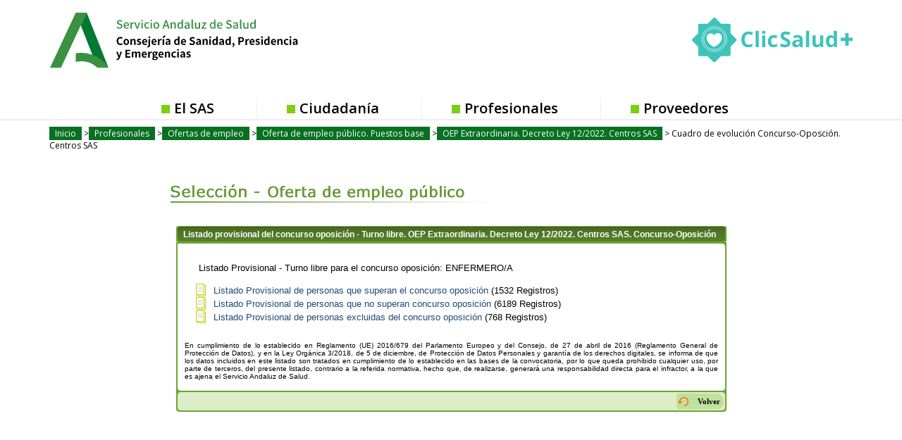

--- FILE ---
content_type: text/css
request_url: https://ws027.sspa.juntadeandalucia.es/library/estilo/profesionales2.css
body_size: 1547
content:
/***************/
/*profesionales*/
/***************/
div.cajaBusqueda{border:1px;border-style:solid;border-width:1px;padding:20px;border-color:#B7D1EC;height:175px;margin:2px;}
.tablon {
	width:800px;
}
/************************************************************************************/

/***********************/
/*Reuniones Científicas*/
/***********************/
div.jornada{background-color:#d4dfd4;margin-top:5px;margin-bottom:20px;}
th.jornadatitdato{font-size:1em;font-weight:bold;padding-left:3px;width:23%;vertical-align:top;background:url("../../../images/prefesionales/dates.png"); color:#666;  font-family:arial;}
td.jornadadato{background-color:#f4f6f9;width:77%;font-size:0.88em;vertical-align:top;padding-left:3px;padding-right:3px;font-family:arial;}
td.jornadadato a span.linkweb {word-wrap: break-word; display: inline-block; width: 404px; overflow: hidden; cursor: pointer}
div.recuadrojornada table { width: 537px}
div.titulojornada{border:1px;border-style:solid;border-width:1px; padding: 1px 1px 1px 16px;border-color:#ccc;margin:0px;font-size:1em;
background:url("../../../images/prefesionales/head.png"); font-family:arial; font-weight:normal;
-webkit-border-top-left-radius: 5px;
-webkit-border-top-right-radius: 5px;
-moz-border-radius-topleft: 5px;
-moz-border-radius-topright: 5px;
border-top-left-radius: 5px;
border-top-right-radius: 5px;color:#515151}
div.notaaviso {
    border: 1px solid #CCCCCC;
    float: right;
    font-family: arial;
    font-size: 0.85em;
    padding: 5px;
    text-align: justify;
    width: 22%;
	margin-top:30px;
	-webkit-border-top-left-radius: 5px;
-webkit-border-top-right-radius: 5px;
-moz-border-radius-topleft: 5px;
-moz-border-radius-topright: 5px;
border-top-left-radius: 5px;
color:#333;
text-align: center;
}

div.notaaviso:hover {
    border: 1px solid #CCCCCC;
    float: right;
    font-family: arial;
    font-size: 0.85em;
    padding: 5px;
    text-align: justify;
    width: 22%;
	-webkit-border-top-left-radius: 5px;
-webkit-border-top-right-radius: 5px;
-moz-border-radius-topleft: 5px;
-moz-border-radius-topright: 5px;
border-top-left-radius: 5px;
color:#123496;
cursor:pointer;
text-align: center;
}

.reunionesCientificas_div1{width:100%;valign:top;}
.reunionesCientificas_div2{width:74%;float:left;}
.textoCentrado{text-align:center;}

div.titulonotaaviso {
    background: url("../../../images/prefesionales/alerta.png") no-repeat scroll 140px 0 transparent;
    font-size: 1.8em;
    font-weight: bold;
    height: 29px;
    padding-top: 6px;
    text-align: center;
	color:#a90000

}

div.recuadrojornada
{
border:solid 1px #ccc;

border-top:none;


padding:0px;
margin:0px;
}

/**************************/
/*Actividades de Formación*/
/**************************/

div.cursoProfesionales{clear:both;margin:20px;padding-left:30px;}
div.cursoProfesionalesAndalucia { background-image:url('../../../../profesionales/formacion/cursos/banderita_bullet.gif'); 
               background-repeat: no-repeat; margin: 20px; padding-left: 30px;background-position: top left }
div.tituloCursosProfesionales { background-image:url('../../../../profesionales/formacion/cursos/ppal_prof_agenda_cursos.gif'); 
               background-repeat: no-repeat; padding-left: 150px; 
               padding-top: 20px; padding-bottom: 50px; background-position:top 5% }
div.indiceCursosProfesionales{float:left;width:44%;padding-left:5%}
div.otrosLinksCursosProfesionales{float:right;width:49%;text-align:center;}
/***************************************************************************************/
/* OPE */
/*******/
div.advertencia {background-color: #D9EAE3;font-family: Verdana,Arial;font-size: small;font-weight: bold;text-align: center;border-style: solid;border-width: 1px;border-color: #CCCCCC;margin: 2px;height:15px;}
div.cuadroAdvertencia{border-color:#CCCCCC;border-width:1px;border-style:solid;width:75%;margin-left:auto;margin-right:auto;}

	#tlfno{float:left;width:30%;}
	#formPpal{float:right;width:68%}
	#formEspecial{float:right;width:68%}
	#enlaces{float:left;width:30%;}
	#enlaces a{font-size:90% !important;font-weight:bold}
	#formPpal fieldset {border:solid 1px #999999;text-align:center;padding:10px;}
	#formEspecial fieldset {border:solid 1px #999999;text-align:center;padding:10px;}
	
/***************************************************************************************/
/* Extraordinaria */
/*************/

button.btVolverExtra
{
float:right;
border:0;
width:26px;
height:24px;
cursor:hand;
cursor:pointer;
}

div.advertenciaextra {background-color: #D9EAE3;font-family: Verdana,Arial;font-size: small;font-weight: bold;text-align: center;border-style: solid;border-width: 1px;border-color: #CCCCCC;margin: 2px;height:15px;height:auto;}


.calendario {
    background: url("../../../images/prefesionales/calendario.png") no-repeat scroll 12px 0 transparent;
    font-size: 1.5em;
    height: 46px;
    padding-left: 71px;
    padding-top: 17px;
}
.calendario2{
    font-size: 1.5em;
    height: 46px;
    padding-left: 71px;
    padding-top: 17px;
}
.pietable{ background: url("../../../images/prefesionales/pieTabla.png") no-repeat scroll 0 0 transparent; height:30px

}
.pieaviso{ background: url("../../../images/prefesionales/pieAviso.png") no-repeat scroll 0 0 transparent; height:30px; float:right; width:24%
}
.cabecera {
    background: url("../../../images/prefesionales/meeting.png") no-repeat scroll 0 0 transparent;
    color: #123496;
    font-family: arial;
    height: 30px;
    padding-left: 64px;
    padding-top: 12px;
    width: 85%;
}